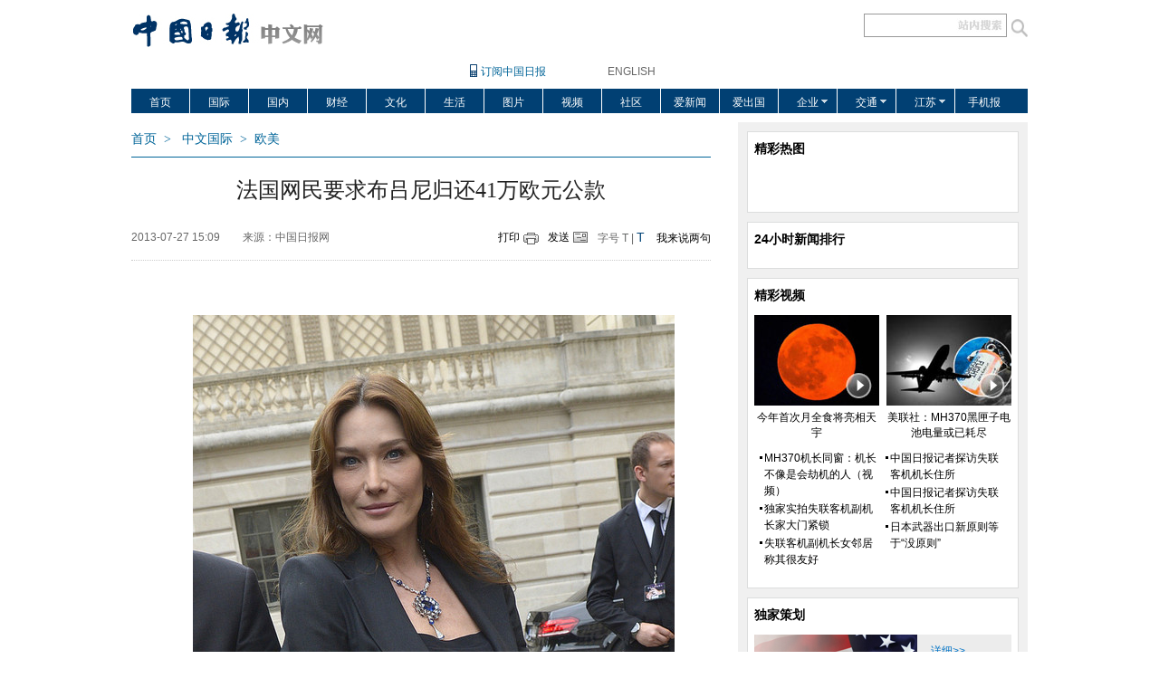

--- FILE ---
content_type: text/html
request_url: https://world.chinadaily.com.cn/2013-07/27/content_16841682.htm
body_size: 13015
content:
<!DOCTYPE html PUBLIC "-//W3C//DTD XHTML 1.0 Transitional//EN" "http://www.w3.org/TR/xhtml1/DTD/xhtml1-transitional.dtd">
<html xmlns="http://www.w3.org/1999/xhtml">
<head>
<meta http-equiv="Content-Type" content="text/html; charset=UTF-8"/><meta name="Keywords" content=" 布吕尼 "/>
<meta name="Description" content=" 据俄罗斯媒体7月27日报道，法国网民要求前第一夫人布吕尼归还国家因为她建立网站而花费的41万欧元。"/>
<!-- 天润实时统计 开始 -->
<meta name="filetype" content="1"/>
<meta name="publishedtype" content="1"/>
<meta name="pagetype" content="1"/><meta name="contentid" content=" 16841682"/>
<meta name="publishdate" content=" 2013-07-27"/><meta name="author" content=" 马晓棠"/>
<meta name="editor" content=" 马晓棠"/>
<meta name="source" content=" 中国日报网"/>
<!-- 天润实时统计  结束 -->
<title> 法国网民要求布吕尼归还41万欧元公款 - 中文国际 - 中国日报网</title>
<link href="../../tplimages/82233.files/master.css" rel="stylesheet" type="text/css"/>
<link href="../../tplimages/82233.files/layout.css" rel="stylesheet" type="text/css"/>
<script type="text/javascript" src="../../tplimages/82233.files/jquery-1.9.1.min.js">
</script>

<script type="text/javascript" src="../../tplimages/82233.files/tabs.js">
</script>

<script src="../../tplimages/82233.files/listFoucs.js" type="text/javascript">
</script>

<script src="http://www.chinadaily.com.cn/js/moblie_video.js" type="text/javascript">
</script>
</head>
<body>
<div class="ad1 w990"><!-- AdSame ShowCode: 新版中文1227 / 中文国际内容页 / A1 Begin -->
<script type="text/javascript" src="http://same.chinadaily.com.cn/s?z=chinadaily&#38;c=1813" charset="gb2312">
</script>

 <!-- AdSame ShowCode: 新版中文1227 / 中文国际内容页 / A1 End --></div>

<div class="header w990">
<div class="logo floatlft"><a href="http://world.chinadaily.com.cn/" target="_blank" atremote="1"><img src="../../tplimages/82233.files/in_logo.jpg" width="214" height="37" border="0"/></a></div>

<div class="floatlft newspaper"><a href="http://www.chinadaily.com.cn/mobile/c_index.html" target="_blank">订阅中国日报</a></div>

<div class="enter floatlft" style="padding-left:50px; "><span class="lineBg gary"><a href="http://www.chinadaily.com.cn/" target="_blank">ENGLISH</a></span></div>

<div class="search floatrgt">
<form id="search" name="search" method="post" style="height:20px "><input name="sh1" type="text" id="sh1" class="btn" onfocus="clearword(this)" style="height:20px "/> <input type="image" id="search_img" class="img" src="http://world.chinadaily.com.cn/tplimages/82233.files/fdj_ico.gif" style="height:20px; vertical-align:bottom;"/></form>
</div>

<!-- 搜索开始 -->
<script type="text/javascript" language="javascript">
<!--
  var oForm = document.getElementById('search');
  var oSearchInput = document.getElementById('sh1');
  var oSearchImg = document.getElementById('search_img');
  function clearword(obj){
     obj.value = ''; 
    }
  function keyevent(ev){
     var oEv = ev || window.event;
     if(oEv.keyCode == 13){
           In_search();
         }
     else{}
     
     }
     document.onkeydown = keyevent;


 oSearchImg.onclick = In_search;
 function In_search(){
     if(oSearchInput.value != ''){
         oForm.action = "http://search.chinadaily.com.cn/all_cn.jsp?searchText="+oSearchInput.value;    
         oForm.target = '_blank';       
      }
      else{alert('请输入查询内容'); return false;}
    };
  
-->
</script>

 <!-- 搜索结束 -->
</div>

<div class="w990 mb10">
<ul class="dropdown">
<li class="curnt"><span><a href="http://www.chinadaily.com.cn/hqzx/" atremote="1" target="_blank">首页</a></span></li>

<li><span><a href="http://world.chinadaily.com.cn/" target="_blank" atremote="1">国际</a></span></li>

<li><span><a href="http://www.chinadaily.com.cn/dfpd/" target="_blank">国内</a></span></li>

<li><span><a href="http://caijing.chinadaily.com.cn/" target="_blank">财经</a></span></li>

<li><span><a href="http://ent.chinadaily.com.cn/" target="_blank">文化</a></span></li>

<li><span><a href="http://fashion.chinadaily.com.cn/" target="_blank">生活</a></span></li>

<li><span><a href="http://www.chinadaily.com.cn/hqsj/" target="_blank">图片</a></span></li>

<li><span><a href="http://video.chinadaily.com.cn/ch/" target="_blank">视频</a></span></li>

<li><span><a href="http://cbbs.chinadaily.com.cn/" target="_blank">社区</a></span></li>

<li><span><a href="http://cbbs.chinadaily.com.cn/" target="_blank">爱新闻</a></span></li>

<li><span><a href="javascript:void(0);">爱出国</a></span></li>

<li class="arr_bot"><span><a href="http://qiye.chinadaily.com.cn" target="_blank">企业</a></span> 

<ul class="sub_menu">
<li><a href="http://stock.chinadaily.com.cn/" target="_blank">证券</a></li>

<li><a href="http://energy.chinadaily.com.cn/" target="_blank">能源</a></li>

<li><a href="http://gongyi.chinadaily.com.cn/" target="_blank">公益</a></li>

<li><a href="http://kepu.chinadaily.com.cn/" target="_blank">科普</a></li>

<li><a href="http://zy.chinadaily.com.cn/" target="_blank">中医</a></li>

<li><a href="http://sannong.chinadaily.com.cn" target="_blank">三农</a></li>

<li><a href="http://health.chinadaily.com.cn/" target="_blank">健康</a></li>

<li><a href="http://kfq.chinadaily.com.cn/" target="_blank">开发区</a></li>
</ul>
</li>

<li class="arr_bot"><span><a href="http://jt.chinadaily.com.cn/" target="_blank">交通</a></span> 

<ul class="sub_menu">
<li><a href="http://zghb.chinadaily.com.cn/" target="_blank">环保</a></li>

<li><a href="http://sp.chinadaily.com.cn/" target="_blank">食品</a></li>

<li><a href="http://xf.chinadaily.com.cn/" target="_blank">消费</a></li>

<li><a href="http://business.chinadaily.com.cn/" target="_blank">商业</a></li>

<li><a href="http://wenming.chinadaily.com.cn/" target="_blank">文明</a></li>

<li><a href="http://df.chinadaily.com.cn/" target="_blank">地方</a></li>

<li><a href="http://chuangxin.chinadaily.com.cn/" target="_blank">创新</a></li>

<li><a href="http://city.chinadaily.com.cn" target="_blank">城市</a></li>
</ul>
</li>

<li class="arr_bot"><span><a href="http://www.chinadaily.com.cn/dfpd/js/" target="_blank">江苏</a></span> 

<ul class="sub_menu">
<li><a href="http://www.chinadaily.com.cn/dfpd/ah/" target="_blank">安徽</a></li>

<li><a href="http://www.chinadaily.com.cn/dfpd/bj/" target="_blank">北京</a></li>

<li><a href="http://www.chinadaily.com.cn/dfpd/cq/" target="_blank">重庆</a></li>

<li><a href="http://www.chinadaily.com.cn/dfpd/cq/" target="_blank">大连</a></li>

<li><a href="http://fj.chinadaily.com.cn/" target="_blank">福建</a></li>

<li><a href="http://www.chinadaily.com.cn/dfpd/gd/" target="_blank">广东</a></li>

<li><a href="http://www.chinadaily.com.cn/dfpd/gx/" target="_blank">广西</a></li>

<li><a href="http://www.chinadaily.com.cn/dfpd/gz/" target="_blank">贵州</a></li>

<li><a href="http://www.chinadaily.com.cn/dfpd/hain/" target="_blank">海南</a></li>

<li><a href="http://hen.chinadaily.com.cn" target="_blank">河南</a></li>

<li><a href="http://www.chinadaily.com.cn/dfpd/hub/" target="_blank">湖北</a></li>

<li><a href="http://hn.chinadaily.com.cn/" target="_blank">湖南</a></li>

<li><a href="http://www.chinadaily.com.cn/dfpd/jl/" target="_blank">吉林</a></li>

<li><a href="http://jx.chinadaily.com.cn/" target="_blank">江西</a></li>

<li><a href="http://www.chinadaily.com.cn/dfpd/ln/" target="_blank">辽宁</a></li>

<li><a href="http://sn.chinadaily.com.cn/" target="_blank">陕西</a></li>

<li><a href="http://www.chinadaily.com.cn/dfpd/sd/" target="_blank">山东</a></li>

<li><a href="http://www.chinadaily.com.cn/dfpd/sx/" target="_blank">山西</a></li>

<li><a href="http://www.chinadaily.com.cn/dfpd/sx/" target="_blank">上海</a></li>

<li><a href="http://www.chinadaily.com.cn/dfpd/sz/" target="_blank">深圳</a></li>

<li><a href="http://www.chinadaily.com.cn/dfpd/sc/" target="_blank">四川</a></li>

<li><a href="http://www.chinadaily.com.cn/dfpd/tj/" target="_blank">天津</a></li>

<li><a href="http://www.chinadaily.com.cn/dfpd/xz/" target="_blank">西藏</a></li>

<li><a href="http://www.chinadaily.com.cn/dfpd/xj/" target="_blank">新疆</a></li>

<li><a href="http://yn.chinadaily.com.cn/" target="_blank">云南</a></li>

<li><a href="ttp://www.chinadaily.com.cn/dfpd/zj/" target="_blank">浙江</a></li>

<li><a href="http://www.chinadaily.com.cn/hqzx/" target="_blank">河北</a></li>

<li><a href="http://www.chinadaily.com.cn/dfpd/hlj/" target="_blank">黑龙江</a></li>
</ul>
</li>

<li style="border-right:0; width:79px;"><span><a href="http://www.chinadaily.com.cn/mobile/c_index.html" target="_blank">手机报</a></span></li>
</ul>
</div>

<div class="main1 w990">
<div class="l640">
<div class="addBar"><a href="http://www.chinadaily.com.cn/hqzx/" target="_blank">首页</a>&#160;&#160;&#62;&#160;&#160;
<a href="/" target="_blank" class="">中文国际</a><font class="">&#160;&#160;&#62;&#160;&#160;</font><a href="../../node_1072276.htm" target="_blank" class="">欧美</a>

</div>

<div class="hid arc"><h1 id="title"> 法国网民要求布吕尼归还41万欧元公款</h1>

<div class="arcBar"><div class="arcform"><span> 2013-07-27 15:09</span><span> 来源：中国日报网</span></div>
  
<div class="arcinfo"><span class="arcprint"><a href="javascript:window.printme()">打印</a></span> 

<span class="arcsend"><a href="#" onclick="javascript:window.open ('http://app3.chinadaily.com.cn/webdev/PageRcmdToMailCn.shtml?url='+document.location+'&#38;title='+document.title, 'newwindow', 'height=380, width=480');">发送</a></span> 

<span class="arcfont">字号 <a class="font12" href="javascript:doZoom(12)">T</a> <span>|</span> <a class="font14" href="javascript:doZoom(16)">T</a></span> 

<span><a href="#pl">我来说两句</a></span></div>
</div>

<!--enpproperty <date>2013-07-27 15:09:28.0</date><author></author><title>法国网民要求布吕尼归还41万欧元公款</title><keyword>布吕尼</keyword><subtitle></subtitle><introtitle></introtitle><siteid>1</siteid><nodeid>1072276</nodeid><nodename>欧美</nodename><nodesearchname>1@worldrep</nodesearchname>/enpproperty--><!--enpcontent--><div class="arcBox" id="Zoom"> 
<p align="center">
<center><img align="center" border="0" id="6506814" md5="" sourcedescription="编辑提供的本地文件" sourcename="本地文件" src="../../img/attachement/jpg/site1/20130727/001ec95b71aa135db86222.jpg" alt="法国网民要求布吕尼归还41万欧元公款" style="WIDTH: 532px; HEIGHT: 800px" title=""/></center>
<center><font color="blue">当地时间2013年7月2日，法国巴黎，法国前第一夫人布吕尼出席意大利时尚品牌Bulgari Diva系列发布会。</font></center>
</p>
<p>据俄罗斯媒体7月27日报道，法国网民要求前第一夫人布吕尼归还国家因为她建立网站而花费的41万欧元。</p>
<p>法国审计局7月公布的一份报告显示，布吕尼个人网站的建立和维护总共花国家财政41万欧元。法国政府还为此网站雇佣了8名人员，每月仅给他们支付的工资就达3.64万欧元。</p>
<p>网站设计师尼古拉·布斯克对前总统这种铺张浪费表示强烈不满。他说，布吕尼的个人网站宣传的是前第一夫人，而网站建得很一般，根本用不上那么多钱。</p>
<p>布斯克在网上发布请愿书，其中这样说道：“我本人就是网站设计师，我知道，这种项目所需的费用。建立新网站需要很多钱用于设计、维护以及安全防护。但这些在布吕尼网站根本看不到。实际上，花1万欧元就可以建这样的网站。”请愿书呼吁布吕尼拿出41万欧元用于慈善事业，以这种方式将公款归还给纳税人。目前已经有4万人签署了这封请愿书。</p>
<p>（来源：中国日报网 信莲 编辑：小唐）</p></div><!--/enpcontent-->
<script type="text/javascript">
<!--
        function doZoom(size) 
        { 
        var zoom=document.getElementById('Zoom'); 
        zoom.style.fontSize=size+'px'; 
        zoom.style.textIndent=(size*2)+'px'; 
        } 
        function printme()  { 
        document.body.innerHTML=document.getElementById('Zoom').innerHTML+'<br/>';
        window.print();
        } 
        
-->
</script>
</div>

<div class="mb20">



<h3 class="arcrelatit">相关报道</h3>

<ul class="arcrelains">
<li><a href="http://www.chinadaily.com.cn/hqzx/2013-07/22/content_16811890.htm">布吕尼拍卖萌广告大片</a></li>

<li><a href="../../2013-05/07/content_16481170.htm">奥朗德上任一年法多地抗议 女友比布吕尼“省钱”</a></li>

<li><a href="../../2013-05/03/content_16473463.htm">布吕尼首次披露心路历程 43岁哺育新生命格外艰难</a></li>

<li><a href="http://www.chinadaily.com.cn/hqzx/2013-03/18/content_16315368.htm">法国前第一夫人布吕尼被指借新歌嘲讽奥朗德</a></li>

<li><a href="../../2013-03/18/content_16315368.htm">替丈夫萨科齐复仇？布吕尼被指借新歌嘲讽总统奥朗德</a></li>

<li><a href="../../2012-11/19/content_15941575.htm">布吕尼慈善活动叫卖葡萄酒 魅力不减助酒价大涨</a></li>

<li><a href="../../2012-10/27/content_15850636.htm">布吕尼劝说法国“第一女友”尽快转正 称速速结婚才是“王道”</a></li>
</ul>

<div class="arctags"><span class="floatrgt"> 编辑： 马晓棠</span> 标签： <a href="http://search.chinadaily.com.cn/searchcn.jsp?searchText=%E5%B8%83%E5%90%95%E5%B0%BC" target="_blank">布吕尼</a> 

</div>
</div>

<!--评论开始 -->
<div class="mb10"><a id="pl" name="pl">&#160;</a> <input type="hidden" id="iscomment" value="1"/> 

<script type="text/javascript">
<!--
document.write('<script type="text/javascript" reload="1" src="http://cbbs.chinadaily.com.cn/plugin.php?id=reply:js">'+'<\/scri'+'pt><div id="hiddenDivReply"><\/div>');
-->
</script>
</div>

<!--评论结束 -->
<div class="mb20"><!-- AdSame ShowCode: 新版中文1227 / 中文国际内容页 / A2 Begin -->
<script type="text/javascript" src="http://same.chinadaily.com.cn/s?z=chinadaily&#38;c=1821" charset="gb2312">
</script>

 <!-- AdSame ShowCode: 新版中文1227 / 中文国际内容页 / A2 End --></div>

<div class="twBox5 mb20">
<div class="hid mb10">
<h3 class="floatlft">热门推荐</h3>

<span class="more3"><a href="../../node_1072274.htm" target="_blank">更多&#62;</a></span></div>

<div id="main">
<div id="index_b_hero">
<div class="hero-wrap">
<ul class="heros clearfix">
<li class="hero"><span class="tw_h2"><span class="tw6"><a href="http://world.chinadaily.com.cn/2014-04/06/content_17410945.htm" target="_blank" atremote="1"><img src="http://world.chinadaily.com.cn/img/attachement/jpg/site1/20140406/00221917fde514ab45271b.jpg" border="0" width="180" height="130" atremote="1"/></a> <a href="http://world.chinadaily.com.cn/2014-04/06/content_17410945.htm" target="_blank" atremote="1">阿富汗大选投票女性人数超过250万</a></span> <span class="tw6"><a href="http://world.chinadaily.com.cn/2014-04/14/content_17432542.htm" target="_blank" atremote="1"><img src="http://world.chinadaily.com.cn/img/attachement/jpg/site1/20140414/0023ae80a20c14b5d19b05.jpg" border="0" width="180" height="130" atremote="1"/></a> <a href="http://world.chinadaily.com.cn/2014-04/14/content_17432542.htm" target="_blank" atremote="1">俄发射火箭模型庆祝人类首次进入太空53周年</a></span> <span class="tw6"><a href="http://world.chinadaily.com.cn/2014-04/14/content_17431645.htm" target="_blank" atremote="1"><img src="http://world.chinadaily.com.cn/img/attachement/jpg/site1/20140414/001ec92bc76714b593cc2a.jpg" border="0" width="180" height="130" atremote="1"/></a> <a href="http://world.chinadaily.com.cn/2014-04/14/content_17431645.htm" target="_blank" atremote="1">中国日报漫画：巴以和谈</a></span></span> 

<span class="tw_h2"><span class="tw6"><a href="http://world.chinadaily.com.cn/2014-04/14/content_17432481.htm" target="_blank" atremote="1"><img src="http://world.chinadaily.com.cn/img/attachement/jpg/site1/20140414/0023ae80a20c14b5d2a219.jpg" border="0" width="180" height="130" atremote="1"/></a> <a href="http://world.chinadaily.com.cn/2014-04/14/content_17432481.htm" target="_blank" atremote="1">斯拉夫扬斯克市民集结路障旁游行抗议</a></span> <span class="tw6"><a href="http://world.chinadaily.com.cn/2014-04/13/content_17430056.htm" target="_blank" atremote="1"><img src="http://world.chinadaily.com.cn/img/attachement/jpg/site1/20140413/0023ae80a20c14b44d1d2a.jpg" border="0" width="180" height="130" atremote="1"/></a> <a href="http://world.chinadaily.com.cn/2014-04/13/content_17430056.htm" target="_blank" atremote="1">阿根廷首都上演“闪聚探戈秀”</a></span> <span class="tw6"><a href="http://world.chinadaily.com.cn/2014-04/11/content_17427782.htm" target="_blank" atremote="1"><img src="http://world.chinadaily.com.cn/img/attachement/jpg/site1/20140411/00221917fde514b1db2c28.jpg" border="0" width="180" height="130" atremote="1"/></a> <a href="http://world.chinadaily.com.cn/2014-04/11/content_17427782.htm" target="_blank" atremote="1">奥地利举办乌克兰主题展览 诠释亲俄抗议精神</a></span></span></li>

<li class="hero"><span class="tw_h2"><span class="tw6"><a href="http://world.chinadaily.com.cn/2014-04/11/content_17426243.htm" target="_blank" atremote="1"><img src="http://world.chinadaily.com.cn/img/attachement/jpg/site1/20140411/00221917fde514b1d9d426.jpg" border="0" width="180" height="130" atremote="1"/></a> <a href="http://world.chinadaily.com.cn/2014-04/11/content_17426243.htm" target="_blank" atremote="1">默多克首谈与邓文迪离婚</a></span> <span class="tw6"><a href="http://world.chinadaily.com.cn/2014-04/11/content_17427135.htm" target="_blank" atremote="1"><img src="http://world.chinadaily.com.cn/img/attachement/jpg/site1/20140411/00221917fde514b1a3115b.jpg" border="0" width="180" height="130" atremote="1"/></a> <a href="http://world.chinadaily.com.cn/2014-04/11/content_17427135.htm" target="_blank" atremote="1">中国日报漫画：坎坷医改路</a></span> <span class="tw6"><a href="http://world.chinadaily.com.cn/2014-04/11/content_17426484.htm" target="_blank" atremote="1"><img src="http://world.chinadaily.com.cn/img/attachement/jpg/site1/20140411/00221917fde514b1da3127.jpg" border="0" width="180" height="130" atremote="1"/></a> <a href="http://world.chinadaily.com.cn/2014-04/11/content_17426484.htm" target="_blank" atremote="1">超萌刺猬“表情帝”成网络红人</a></span></span> 

<span class="tw_h2"><span class="tw6"><a href="http://world.chinadaily.com.cn/2014-04/11/content_17425689.htm" target="_blank" atremote="1"><img src="http://world.chinadaily.com.cn/img/attachement/jpg/site1/20140411/00221917fde514b1d8aa25.jpg" border="0" width="180" height="130" atremote="1"/></a> <a href="http://world.chinadaily.com.cn/2014-04/11/content_17425689.htm" target="_blank" atremote="1">印度连体兄弟被奉为神灵 坦言不想被分离</a></span> <span class="tw6"><a href="http://world.chinadaily.com.cn/2014-04/10/content_17423667.htm" target="_blank" atremote="1"><img src="http://world.chinadaily.com.cn/img/attachement/jpg/site1/20140410/001ec92bc76714b07a635d.jpg" border="0" width="180" height="130" atremote="1"/></a> <a href="http://world.chinadaily.com.cn/2014-04/10/content_17423667.htm" target="_blank" atremote="1">俄罗斯封锁乌海军报废军舰被移走</a></span> <span class="tw6"><a href="http://world.chinadaily.com.cn/2014-04/10/content_17422367.htm" target="_blank" atremote="1"><img src="http://world.chinadaily.com.cn/img/attachement/jpg/site1/20140410/00221917fde514b04b7b03.jpg" border="0" width="180" height="130" atremote="1"/></a> <a href="http://world.chinadaily.com.cn/2014-04/10/content_17422367.htm" target="_blank" atremote="1">乌克兰称逮捕“俄女间谍” 指其煽动乱局</a></span></span></li>

<li class="hero"><span class="tw_h2"><span class="tw6"><a href="http://world.chinadaily.com.cn/2014-04/10/content_17421147.htm" target="_blank" atremote="1"><img src="http://world.chinadaily.com.cn/img/attachement/jpg/site1/20140410/00221917fde514b049ed02.jpg" border="0" width="180" height="130" atremote="1"/></a> <a href="http://world.chinadaily.com.cn/2014-04/10/content_17421147.htm" target="_blank" atremote="1">荷兰大胆摄影师与鲨鱼同游不忘自拍</a></span> <span class="tw6"><a href="http://world.chinadaily.com.cn/2014-04/10/content_17421213.htm" target="_blank" atremote="1"><img src="http://world.chinadaily.com.cn/img/attachement/jpg/site1/20140410/001ec92bc76714b046fd58.jpg" border="0" width="180" height="130" atremote="1"/></a> <a href="http://world.chinadaily.com.cn/2014-04/10/content_17421213.htm" target="_blank" atremote="1">大熊猫“星宝”亮相马德里动物园</a></span> <span class="tw6"><a href="http://world.chinadaily.com.cn/2014-04/10/content_17422403.htm" target="_blank" atremote="1"><img src="http://world.chinadaily.com.cn/img/attachement/jpg/site1/20140410/00221917fde514b0478901.jpg" border="0" width="180" height="130" atremote="1"/></a> <a href="http://world.chinadaily.com.cn/2014-04/10/content_17422403.htm" target="_blank" atremote="1">中国日报漫画：Windows XP正式“退休”</a></span></span> 

<span class="tw_h2"><span class="tw6"><a href="http://world.chinadaily.com.cn/2014-04/08/content_17415203.htm" target="_blank" atremote="1"><img src="http://world.chinadaily.com.cn/img/attachement/jpg/site1/20140410/001ec92bc76714b0285902.jpg" border="0" width="180" height="130" atremote="1"/></a> <a href="http://world.chinadaily.com.cn/2014-04/08/content_17415203.htm" target="_blank" atremote="1">澳大利亚时装周美女模特肩搭巨蟒上秀台</a></span> <span class="tw6"><a href="http://world.chinadaily.com.cn/2014-04/09/content_17420665.htm" target="_blank" atremote="1"><img src="http://world.chinadaily.com.cn/img/attachement/jpg/site1/20140410/001ec92bc76714b0289605.jpg" border="0" width="180" height="130" atremote="1"/></a> <a href="http://world.chinadaily.com.cn/2014-04/09/content_17420665.htm" target="_blank" atremote="1">大马士革南部难民营孩子们盼发救济食品</a></span> <span class="tw6"><a href="http://world.chinadaily.com.cn/2014-04/09/content_17418509.htm" target="_blank" atremote="1"><img src="http://world.chinadaily.com.cn/img/attachement/jpg/site1/20140409/00221917fde514af39d602.jpg" border="0" width="180" height="130" atremote="1"/></a> <a href="http://world.chinadaily.com.cn/2014-04/09/content_17418509.htm" target="_blank" atremote="1">乔治王子“吓哭”小朋友 凯特王妃忙安慰</a></span></span></li>
</ul>

</div>

<div class="helper"><a href="javascript:void(0)" class="prev icon-arrow-a-left"></a> <a href="javascript:void(0)" class="next icon-arrow-a-right"></a></div>
</div>
</div>

<script type="text/javascript">
<!--
        $.foucs({ direction: 'left' });
    
-->
</script>
</div>

<div class="hid mb20">
<div class="ad2 floatlft"><!-- AdSame ShowCode: 新版中文1227 / 中文国际内容页 / C4 Begin -->
<script type="text/javascript" src="http://same.chinadaily.com.cn/s?z=chinadaily&#38;c=1818" charset="gb2312">
</script>

 <!-- AdSame ShowCode: 新版中文1227 / 中文国际内容页 / C4 End --></div>

<div class="ad2 floatrgt"><!-- AdSame ShowCode: 新版中文1227 / 中文国际内容页 / C5 Begin -->
<script type="text/javascript" src="http://same.chinadaily.com.cn/s?z=chinadaily&#38;c=1819" charset="gb2312">
</script>

 <!-- AdSame ShowCode: 新版中文1227 / 中文国际内容页 / C5 End --></div>
</div>

<div id="item4"><!-- lezhi code start -->
<div id="bShareRecommDiv">&#160;</div>



 <!-- lezhi code end -->
</div>

<div id="item3">
<ul id="tabBar3">
<li><a href="#" class="current"><span>国际</span></a></li>

<li><a href="#"><span>国内</span></a></li>

<li><a href="#"><span>财经</span></a></li>

<li><a href="#"><span>文化</span></a></li>

<li><a href="#"><span>生活</span></a></li>
</ul>

<div class="show">
<span class="l270"><span class="tyzBox"><span class="tyz1"><a href="http://world.chinadaily.com.cn/2014-04/15/content_17435135.htm" target="_blank" atremote="1"><img src="http://world.chinadaily.com.cn/img/attachement/jpg/site1/20140415/0023ae80a20c14b718920a.jpg" border="0" width="300" height="217" atremote="1"/></a> <span class="txt3"><a href="http://world.chinadaily.com.cn/2014-04/15/content_17435135.htm" target="_blank" atremote="1">美军导弹驱逐舰抵达黑海旨在威慑俄罗斯</a></span></span></span> <span class="tyzBox"><span class="tyz1"><a href="http://world.chinadaily.com.cn/2014-04/15/content_17434239.htm" target="_blank" atremote="1"><img src="http://world.chinadaily.com.cn/img/attachement/jpg/site1/20140415/001ec92bc76714b6d62110.jpg" border="0" width="300" height="217" atremote="1"/></a> <span class="txt3"><a href="http://world.chinadaily.com.cn/2014-04/15/content_17434239.htm" target="_blank" atremote="1">利比亚法庭开审卡扎菲政权高官</a></span></span></span></span>


<span class="r330">
<ul class="lis1">
<li><a href="http://world.chinadaily.com.cn/2014-04/15/content_17435361.htm" target="_blank" atremote="1">美拨款1140万美元资助乌克兰总统选举</a></li>

<li><a href="http://world.chinadaily.com.cn/2014-04/15/content_17433985.htm" target="_blank" atremote="1">卫报华盛顿邮报因报道斯诺登获2014普利策新闻奖</a></li>

<li><a href="http://world.chinadaily.com.cn/2014-04/15/content_17433860.htm" target="_blank" atremote="1">尼日利亚爆炸71死124伤 总统誓言消灭极端组织</a></li>

<li><a href="http://world.chinadaily.com.cn/2014-04/15/content_17433708.htm" target="_blank" atremote="1">亲俄激进者占领斯拉维扬斯克政府大楼</a></li>

<li><a href="http://world.chinadaily.com.cn/2014-04/15/content_17433308.htm" target="_blank" atremote="1">俄罗斯外长：中俄军事领域合作正在加强</a></li>
</ul>

<ul class="lis1">
<li><a href="http://world.chinadaily.com.cn/2014-04/14/content_17432904.htm" target="_blank" atremote="1">外交部：乌克兰各方应照顾各民族合法利益</a></li>

<li><a href="http://world.chinadaily.com.cn/2014-04/14/content_17432052.htm" target="_blank" atremote="1">美国拟推第四轮对俄制裁 或针对普京身边人和实体</a></li>

<li><a href="http://world.chinadaily.com.cn/2014-04/14/content_17431178.htm" target="_blank" atremote="1">朝鲜严批韩国初步认定无人机来自朝鲜</a></li>

<li><a href="http://world.chinadaily.com.cn/2014-04/14/content_17430966.htm" target="_blank" atremote="1">乌克兰拟在东部发起大规模军事行动 打击亲俄武装</a></li>

<li><a href="http://world.chinadaily.com.cn/2014-04/14/content_17430763.htm" target="_blank" atremote="1">俄发射火箭模型庆人类首进太空53周年</a></li>
</ul>

<ul class="lis1">
<li><a href="http://world.chinadaily.com.cn/2014-04/14/content_17430687.htm" target="_blank" atremote="1">墨西哥发生严重车祸导致33人死亡</a></li>

<li><a href="http://www.chinadaily.com.cn/hqgj/2014wkl/2014-04/13/content_17430323.htm" target="_blank" atremote="1">俄外长：没理由指责俄恶化乌局势</a></li>

<li><a href="http://world.chinadaily.com.cn/2014-04/12/content_17429597.htm" target="_blank" atremote="1">希拉里赌城发表演说 遭台下女子扔鞋</a></li>

<li><a href="http://www.chinadaily.com.cn/hqgj/2014wkl/2014-04/13/content_17430042.htm" target="_blank" atremote="1">俄再次警告不要在乌克兰东部地区动武</a></li>

<li><a href="http://world.chinadaily.com.cn/2014-04/12/content_17429282.htm" target="_blank" atremote="1">日本总务相新藤义孝今参拜靖国神社</a></li>
</ul>
</span>

</div>

<div>
<span class="l270"><span class="tyzBox"><span class="tyz1"><a href="http://world.chinadaily.com.cn/2014-04/15/content_17435135.htm" target="_blank" atremote="1"><img src="http://world.chinadaily.com.cn/img/attachement/jpg/site1/20140415/0023ae80a20c14b718920a.jpg" border="0" width="300" height="217" atremote="1"/></a> <span class="txt3"><a href="http://world.chinadaily.com.cn/2014-04/15/content_17435135.htm" target="_blank" atremote="1">美军导弹驱逐舰抵达黑海旨在威慑俄罗斯</a></span></span></span> <span class="tyzBox"><span class="tyz1"><a href="http://world.chinadaily.com.cn/2014-04/15/content_17434239.htm" target="_blank" atremote="1"><img src="http://world.chinadaily.com.cn/img/attachement/jpg/site1/20140415/001ec92bc76714b6d62110.jpg" border="0" width="300" height="217" atremote="1"/></a> <span class="txt3"><a href="http://world.chinadaily.com.cn/2014-04/15/content_17434239.htm" target="_blank" atremote="1">利比亚法庭开审卡扎菲政权高官</a></span></span></span></span>


<span class="r330">
<ul class="lis1">
<li><a href="http://world.chinadaily.com.cn/2014-04/15/content_17435361.htm" target="_blank" atremote="1">美拨款1140万美元资助乌克兰总统选举</a></li>

<li><a href="http://world.chinadaily.com.cn/2014-04/15/content_17433985.htm" target="_blank" atremote="1">卫报华盛顿邮报因报道斯诺登获2014普利策新闻奖</a></li>

<li><a href="http://world.chinadaily.com.cn/2014-04/15/content_17433860.htm" target="_blank" atremote="1">尼日利亚爆炸71死124伤 总统誓言消灭极端组织</a></li>

<li><a href="http://world.chinadaily.com.cn/2014-04/15/content_17433708.htm" target="_blank" atremote="1">亲俄激进者占领斯拉维扬斯克政府大楼</a></li>

<li><a href="http://world.chinadaily.com.cn/2014-04/15/content_17433308.htm" target="_blank" atremote="1">俄罗斯外长：中俄军事领域合作正在加强</a></li>
</ul>

<ul class="lis1">
<li><a href="http://world.chinadaily.com.cn/2014-04/14/content_17432904.htm" target="_blank" atremote="1">外交部：乌克兰各方应照顾各民族合法利益</a></li>

<li><a href="http://world.chinadaily.com.cn/2014-04/14/content_17432052.htm" target="_blank" atremote="1">美国拟推第四轮对俄制裁 或针对普京身边人和实体</a></li>

<li><a href="http://world.chinadaily.com.cn/2014-04/14/content_17431178.htm" target="_blank" atremote="1">朝鲜严批韩国初步认定无人机来自朝鲜</a></li>

<li><a href="http://world.chinadaily.com.cn/2014-04/14/content_17430966.htm" target="_blank" atremote="1">乌克兰拟在东部发起大规模军事行动 打击亲俄武装</a></li>

<li><a href="http://world.chinadaily.com.cn/2014-04/14/content_17430763.htm" target="_blank" atremote="1">俄发射火箭模型庆人类首进太空53周年</a></li>
</ul>

<ul class="lis1">
<li><a href="http://world.chinadaily.com.cn/2014-04/14/content_17430687.htm" target="_blank" atremote="1">墨西哥发生严重车祸导致33人死亡</a></li>

<li><a href="http://www.chinadaily.com.cn/hqgj/2014wkl/2014-04/13/content_17430323.htm" target="_blank" atremote="1">俄外长：没理由指责俄恶化乌局势</a></li>

<li><a href="http://world.chinadaily.com.cn/2014-04/12/content_17429597.htm" target="_blank" atremote="1">希拉里赌城发表演说 遭台下女子扔鞋</a></li>

<li><a href="http://www.chinadaily.com.cn/hqgj/2014wkl/2014-04/13/content_17430042.htm" target="_blank" atremote="1">俄再次警告不要在乌克兰东部地区动武</a></li>

<li><a href="http://world.chinadaily.com.cn/2014-04/12/content_17429282.htm" target="_blank" atremote="1">日本总务相新藤义孝今参拜靖国神社</a></li>
</ul>
</span>

</div>

<div>
<span class="l270"><span class="tyzBox"><span class="tyz1"><a href="http://world.chinadaily.com.cn/2014-04/15/content_17435135.htm" target="_blank" atremote="1"><img src="http://world.chinadaily.com.cn/img/attachement/jpg/site1/20140415/0023ae80a20c14b718920a.jpg" border="0" width="300" height="217" atremote="1"/></a> <span class="txt3"><a href="http://world.chinadaily.com.cn/2014-04/15/content_17435135.htm" target="_blank" atremote="1">美军导弹驱逐舰抵达黑海旨在威慑俄罗斯</a></span></span></span> <span class="tyzBox"><span class="tyz1"><a href="http://world.chinadaily.com.cn/2014-04/15/content_17434239.htm" target="_blank" atremote="1"><img src="http://world.chinadaily.com.cn/img/attachement/jpg/site1/20140415/001ec92bc76714b6d62110.jpg" border="0" width="300" height="217" atremote="1"/></a> <span class="txt3"><a href="http://world.chinadaily.com.cn/2014-04/15/content_17434239.htm" target="_blank" atremote="1">利比亚法庭开审卡扎菲政权高官</a></span></span></span></span>


<span class="r330">
<ul class="lis1">
<li><a href="http://world.chinadaily.com.cn/2014-04/15/content_17435361.htm" target="_blank" atremote="1">美拨款1140万美元资助乌克兰总统选举</a></li>

<li><a href="http://world.chinadaily.com.cn/2014-04/15/content_17433985.htm" target="_blank" atremote="1">卫报华盛顿邮报因报道斯诺登获2014普利策新闻奖</a></li>

<li><a href="http://world.chinadaily.com.cn/2014-04/15/content_17433860.htm" target="_blank" atremote="1">尼日利亚爆炸71死124伤 总统誓言消灭极端组织</a></li>

<li><a href="http://world.chinadaily.com.cn/2014-04/15/content_17433708.htm" target="_blank" atremote="1">亲俄激进者占领斯拉维扬斯克政府大楼</a></li>

<li><a href="http://world.chinadaily.com.cn/2014-04/15/content_17433308.htm" target="_blank" atremote="1">俄罗斯外长：中俄军事领域合作正在加强</a></li>
</ul>

<ul class="lis1">
<li><a href="http://world.chinadaily.com.cn/2014-04/14/content_17432904.htm" target="_blank" atremote="1">外交部：乌克兰各方应照顾各民族合法利益</a></li>

<li><a href="http://world.chinadaily.com.cn/2014-04/14/content_17432052.htm" target="_blank" atremote="1">美国拟推第四轮对俄制裁 或针对普京身边人和实体</a></li>

<li><a href="http://world.chinadaily.com.cn/2014-04/14/content_17431178.htm" target="_blank" atremote="1">朝鲜严批韩国初步认定无人机来自朝鲜</a></li>

<li><a href="http://world.chinadaily.com.cn/2014-04/14/content_17430966.htm" target="_blank" atremote="1">乌克兰拟在东部发起大规模军事行动 打击亲俄武装</a></li>

<li><a href="http://world.chinadaily.com.cn/2014-04/14/content_17430763.htm" target="_blank" atremote="1">俄发射火箭模型庆人类首进太空53周年</a></li>
</ul>

<ul class="lis1">
<li><a href="http://world.chinadaily.com.cn/2014-04/14/content_17430687.htm" target="_blank" atremote="1">墨西哥发生严重车祸导致33人死亡</a></li>

<li><a href="http://www.chinadaily.com.cn/hqgj/2014wkl/2014-04/13/content_17430323.htm" target="_blank" atremote="1">俄外长：没理由指责俄恶化乌局势</a></li>

<li><a href="http://world.chinadaily.com.cn/2014-04/12/content_17429597.htm" target="_blank" atremote="1">希拉里赌城发表演说 遭台下女子扔鞋</a></li>

<li><a href="http://www.chinadaily.com.cn/hqgj/2014wkl/2014-04/13/content_17430042.htm" target="_blank" atremote="1">俄再次警告不要在乌克兰东部地区动武</a></li>

<li><a href="http://world.chinadaily.com.cn/2014-04/12/content_17429282.htm" target="_blank" atremote="1">日本总务相新藤义孝今参拜靖国神社</a></li>
</ul>
</span>

</div>

<div>
<span class="l270"><span class="tyzBox"><span class="tyz1"><a href="http://ent.chinadaily.com.cn/2014-04/15/content_17435354.htm" target="_blank" atremote="1"><img src="http://world.chinadaily.com.cn/img/attachement/jpg/site1/20140415/0023ae72898c14b71d5434.jpg" border="0" width="300" height="217" atremote="1"/></a> <span class="txt3"><a href="http://ent.chinadaily.com.cn/2014-04/15/content_17435354.htm" target="_blank" atremote="1">《步步惊情》吴奇隆刘诗诗吻戏曝光</a></span></span></span> <span class="tyzBox"><span class="tyz1"><a href="http://ent.chinadaily.com.cn/2014-04/11/content_17428828.htm" target="_blank" atremote="1"><img src="http://world.chinadaily.com.cn/img/attachement/jpg/site1/20140414/0023ae987ec614b5ebc920.jpg" border="0" width="300" height="217" atremote="1"/></a> <span class="txt3"><a href="http://ent.chinadaily.com.cn/2014-04/11/content_17428828.htm" target="_blank" atremote="1">超模Freja Beha演绎2014春夏形象大片</a></span></span></span></span>


<span class="r330">
<ul class="lis1">
<li><a href="http://ent.chinadaily.com.cn/2014-04/15/content_17434531.htm" target="_blank" atremote="1">《饥饿2》横扫MTV电影奖 劳伦斯夺影后</a></li>

<li><a href="http://ent.chinadaily.com.cn/2014-04/14/content_17431923.htm" target="_blank" atremote="1">央视寻人节目未播 片中被拐者已回家</a></li>

<li><a href="http://ent.chinadaily.com.cn/2014-04/14/content_17431856.htm" target="_blank" atremote="1">国博特展开启2014中法文化之春</a></li>

<li><a href="http://ent.chinadaily.com.cn/2014-04/11/content_17427304.htm" target="_blank" atremote="1">《琅琊榜》曝精美剧照 大气尽显意境十足</a></li>

<li><a href="http://ent.chinadaily.com.cn/2014-04/11/content_17426999.htm" target="_blank" atremote="1">金秀贤放弃出演《权法》 主角三变成闹剧</a></li>
</ul>

<ul class="lis1">
<li><a href="http://ent.chinadaily.com.cn/2014-04/11/content_17426966.htm" target="_blank" atremote="1">孙俪拍孕期写真 传办手续将赴港生二胎</a></li>

<li><a href="http://ent.chinadaily.com.cn/2014-04/11/content_17426171.htm" target="_blank" atremote="1">海天盛筵：存在淫乱派对也与官方无关</a></li>

<li><a href="http://ent.chinadaily.com.cn/2014-04/09/content_17419924.htm" target="_blank" atremote="1">张柏芝带两子用餐 Quintus大口吃饭超萌</a></li>

<li><a href="http://ent.chinadaily.com.cn/2014-04/09/content_17419911.htm" target="_blank" atremote="1">李宇春化身摄影师 用镜头对话周迅</a></li>

<li><a href="http://ent.chinadaily.com.cn/2014-04/09/content_17419345.htm" target="_blank" atremote="1">杨立新之子杨玏：长江后浪推前浪 我比爸强</a></li>
</ul>

<ul class="lis1">
<li><a href="http://ent.chinadaily.com.cn/2014-04/09/content_17417725.htm" target="_blank" atremote="1">韩寒坐草垛旧照被翻出 自黑：下蛋给你吃</a></li>

<li><a href="http://ent.chinadaily.com.cn/2014-04/09/content_17416844.htm" target="_blank" atremote="1">77岁双性人白天当孩子爸 夜晚变性感妓女</a></li>

<li><a href="http://ent.chinadaily.com.cn/2014-04/09/content_17416703.htm" target="_blank" atremote="1">大胸美女完美体态丹妮卡夺健美冠军</a></li>

<li><a href="http://ent.chinadaily.com.cn/2014-04/09/content_17416589.htm" target="_blank" atremote="1">陈坤遭粉丝砸座驾 微博传鬼脸照自娱</a></li>

<li><a href="http://ent.chinadaily.com.cn/2014-04/09/content_17416145.htm" target="_blank" atremote="1">关凌儿子萌照 西瓜头大脑门胃口好</a></li>
</ul>
</span>

</div>

<div>
<span class="l270"><span class="tyzBox"><span class="tyz1"><a href="http://fashion.chinadaily.com.cn/2014-04/09/content_17419939.htm" target="_blank" atremote="1"><img src="http://world.chinadaily.com.cn/img/attachement/jpg/site1/20140409/0013729c03de14af527c22.jpg" border="0" width="300" height="217" atremote="1"/></a> <span class="txt3"><a href="http://fashion.chinadaily.com.cn/2014-04/09/content_17419939.htm" target="_blank" atremote="1">是男人都爱她 斯嘉丽火辣身材秘籍</a></span></span></span> <span class="tyzBox"><span class="tyz1"><a href="http://fashion.chinadaily.com.cn/2014-04/09/content_17419926.htm" target="_blank" atremote="1"><img src="http://world.chinadaily.com.cn/img/attachement/jpg/site1/20140409/0013729c03de14af4fd81d.jpg" border="0" width="300" height="217" atremote="1"/></a> <span class="txt3"><a href="http://fashion.chinadaily.com.cn/2014-04/09/content_17419926.htm" target="_blank" atremote="1">向经典致敬 五款大牌包的新创意</a></span></span></span></span>


<span class="r330">
<ul class="lis1">
<li><a href="http://fashion.chinadaily.com.cn/2014-04/15/content_17434865.htm" target="_blank" atremote="1">五款优雅女表 熠熠生辉</a></li>

<li><a href="http://fashion.chinadaily.com.cn/2014-04/15/content_17434086.htm" target="_blank" atremote="1">彭丽媛成中国风代言 出访百变造型轻松驾驭</a></li>

<li><a href="http://fashion.chinadaily.com.cn/2014-04/15/content_17434011.htm" target="_blank" atremote="1">男人最爱素颜女 卸妆美才是王道</a></li>

<li><a href="http://fashion.chinadaily.com.cn/2014-04/14/content_17432527.htm" target="_blank" atremote="1">5位中国时尚达人衣橱大公开</a></li>

<li><a href="http://fashion.chinadaily.com.cn/2014-04/14/content_17432415.htm" target="_blank" atremote="1">细数落马高官们的奢华“宫殿”</a></li>
</ul>

<ul class="lis1">
<li><a href="http://fashion.chinadaily.com.cn/2014-04/14/content_17432377.htm" target="_blank" atremote="1">小伙儿撞脸林志颖走红 自曝常有人求合影</a></li>

<li><a href="http://fashion.chinadaily.com.cn/2014-04/14/content_17432361.htm" target="_blank" atremote="1">一月800不够用 学生妹必看低成本美颜计</a></li>

<li><a href="http://fashion.chinadaily.com.cn/2014-04/14/content_17432080.htm" target="_blank" atremote="1">老佛爷12句终极毒舌语录</a></li>

<li><a href="http://fashion.chinadaily.com.cn/2014-04/14/content_17432067.htm" target="_blank" atremote="1">90后女入殓师：工作压力大只敢选同行男友</a></li>

<li><a href="http://fashion.chinadaily.com.cn/2014-04/14/content_17431906.htm" target="_blank" atremote="1">东莞酒店与色情深度结合的秘密</a></li>
</ul>

<ul class="lis1">
<li><a href="http://fashion.chinadaily.com.cn/2014-04/14/content_17431204.htm" target="_blank" atremote="1">大国领导人的“造型政治学”</a></li>

<li><a href="http://fashion.chinadaily.com.cn/2014-04/14/content_17431164.htm" target="_blank" atremote="1">张家辉章子怡称王封后 盘点历届影帝影后</a></li>

<li><a href="http://fashion.chinadaily.com.cn/2014-04/11/content_17428762.htm" target="_blank" atremote="1">英国小王子风头盖父母 “乔治效应”席卷时尚圈</a></li>

<li><a href="http://fashion.chinadaily.com.cn/2014-04/11/content_17428626.htm" target="_blank" atremote="1">宫锁连城袁姗姗领衔 于正剧女主美肌PK</a></li>

<li><a href="http://fashion.chinadaily.com.cn/2014-04/11/content_17428598.htm" target="_blank" atremote="1">经典风衣的16款百元搭档</a></li>
</ul>
</span>

</div>
</div>
</div>

<div class="l320">
<div class="twBox5 mb10" style="padding-bottom:0 ">
<h3>精彩热图</h3>

<div class="tw_h5" id="sh-qihoo-position-10089">&#160;</div>

<script type="text/javascript" charset="UTF-8">
<!--
(function(){
    window.soNewsCallback_10089 = function(data) {
        var newsContainer = document.getElementById('sh-qihoo-position-10089');

        var newsTemplate = '  <div class="tw5"><div class="pic5">' +'<a href="{shURL}" target="_blank" title="{title}">' +'<img src="{imgURL}"  width="138" height="100" />' +'<\/a><\/div>'+
                               '<h4><a href="{shURL}" target="_blank" title="{title}">' +'{title}' +'<\/a><\/h4><\/div><div class="floatlft" style="width:5px">&nbsp;<\/div>';

        /*
         * 将模板中的占位符替换为对应的内容
         * @method   template
         * @param   {string} template 模板
         * @param   {JSON} filler 填充数据
         */
        var template = function(template, filler) {
            for(attr in filler) {
                template = template.replace(new RegExp('{' + attr + '}', 'img'), filler[attr]);
            }
            return template;
        };

        var newsList = data['data'];
        var newsHTML = '';
        for(var i = 0, len = newsList.length; i < len; i++) {
            var news = newsList[i],
                title = news['title'],
                imgURL = news['img'],
                shURL = news['url'];
            newsHTML += template(newsTemplate, {title: title, imgURL: imgURL, shURL: shURL});
        }
        if(newsHTML) newsContainer.innerHTML = newsHTML;
    }

    /* 推广位数据接口 */
    var script = document.createElement('script'),
        head = document.getElementsByTagName('head')[0] || document.documentElement;
    script.src = "http://s.lianmeng.360.cn/media/news/union_mt_10089.js?t=" + Math.random();
    script.charset = 'UTF-8';
    head.appendChild(script);
})();
-->
</script>

 

<div class="tw_h5" id="sh-qihoo-position-10088">&#160;</div>

<script type="text/javascript" charset="UTF-8">
<!--
(function(){
    /*
     * JSONP回调函数, 读取并显示推广位内容
     * @param   {JSON} data 新闻数据
                数据格式: {
                            data: [
                                {
                                    title: "辽宁舰走你指挥员影像曝光",
                                    imgURL: "http://p1.qhimg.com/t0188932e9b5d61a811.jpg",
                                    shURL: "http://sh.qihoo.com/?src=lm&mt=10001_1&v=3&p=1"
                                },
                                {
                                    .......
                                }
                            ]
                        }
     */
    window.soNewsCallback_10088 = function(data) {
        var newsContainer = document.getElementById('sh-qihoo-position-10088');
        /* 每条新闻的HTML模板，请按照您网站的格式修改 */
        var newsTemplate = '  <div class="tw5"><div class="pic5">' +'<a href="{shURL}" target="_blank" title="{title}">' +'<img src="{imgURL}"  width="138" height="100" />' +'<\/a><\/div>'+
                               '<h4><a href="{shURL}" target="_blank" title="{title}">' +'{title}' +'<\/a><\/h4><\/div><div class="floatlft" style="width:5px">&nbsp;<\/div>';

        /*
         * 将模板中的占位符替换为对应的内容
         * @method   template
         * @param   {string} template 模板
         * @param   {JSON} filler 填充数据
         */
        var template = function(template, filler) {
            for(attr in filler) {
                template = template.replace(new RegExp('{' + attr + '}', 'img'), filler[attr]);
            }
            return template;
        };

        var newsList = data['data'];
        var newsHTML = '';
        for(var i = 0, len = newsList.length; i < len; i++) {
            var news = newsList[i],
                title = news['title'],
                imgURL = news['img'],
                shURL = news['url'];
            newsHTML += template(newsTemplate, {title: title, imgURL: imgURL, shURL: shURL});
        }
        if(newsHTML) newsContainer.innerHTML = newsHTML;
    }

    /* 推广位数据接口 */
    var script = document.createElement('script'),
        head = document.getElementsByTagName('head')[0] || document.documentElement;
    script.src = "http://s.lianmeng.360.cn/media/news/union_mt_10088.js?t=" + Math.random();
    script.charset = 'UTF-8';
    head.appendChild(script);
})();
-->
</script>
</div>

<div class="mb10"><!-- AdSame ShowCode: 新版中文1227 / 中文国际内容页 / E1 Begin -->
<script type="text/javascript" src="http://same.chinadaily.com.cn/s?z=chinadaily&#38;c=1814" charset="gb2312">
</script>

 <!-- AdSame ShowCode: 新版中文1227 / 中文国际内容页 / E1 End --></div>

<div class="paihang24 mb10">
<h3>24小时新闻排行</h3>

<script src="http://www.chinadaily.com.cn/html/topnews/1072261.js" type="text/javascript">
</script>

 

<script type="text/javascript">
<!--

        var num = cd_json.length;
        document.write('<ul class=\"lisNum2\">');
        for(var i=0;i<10;i++){
        document.write('<li><a href="'+cd_json[i].url+'" target="_blank">'+cd_json[i].title.substring(0,21)+'<\/a><\/li>');
        }
        document.write('<\/ul>');
-->
</script>
</div>

<div class="mb10"><!-- AdSame ShowCode: 新版中文1227 / 中文国际内容页 / C2 Begin -->
<script type="text/javascript" src="http://same.chinadaily.com.cn/s?z=chinadaily&#38;c=1816" charset="gb2312">
</script>

 <!-- AdSame ShowCode: 新版中文1227 / 中文国际内容页 / C2 End -->
</div>

<div class="twBox5 mb10">
<h3>精彩视频</h3>


<div class="tw_h5">
<div class="tw5">
<div class="pic5"><a href="http://world.chinadaily.com.cn/2014-04/15/content_17435223.htm" target="_blank" atremote="1"><img src="../../img/attachement/jpg/site1/20140415/eca86bd9ddc714b71b6d26.jpg" border="0" width="138" height="100"/></a></div>

<h4><a href="http://world.chinadaily.com.cn/2014-04/15/content_17435223.htm" target="_blank" atremote="1">今年首次月全食将亮相天宇</a></h4>
</div>

<div class="w20 floatlft">&#160;</div>

<div class="tw5">
<div class="pic5"><a href="http://world.chinadaily.com.cn/2014-04/14/content_17432116.htm" target="_blank" atremote="1"><img src="../../img/attachement/jpg/site1/20140414/eca86bd9ddc714b5bcfb26.jpg" border="0" width="138" height="100"/></a></div>

<h4><a href="http://world.chinadaily.com.cn/2014-04/14/content_17432116.htm" target="_blank" atremote="1">美联社：MH370黑匣子电池电量或已耗尽</a></h4>
</div>
</div>

<div class="tw_h mb10">
<ul class="lis4">
<li><a href="http://world.chinadaily.com.cn/2014-03/17/content_17354242.htm" target="_blank" atremote="1">MH370机长同窗：机长不像是会劫机的人（视频）</a></li>

<li><a href="http://world.chinadaily.com.cn/2014-03/16/content_17350550.htm" target="_blank" atremote="1">独家实拍失联客机副机长家大门紧锁</a></li>

<li><a href="http://world.chinadaily.com.cn/2014-03/16/content_17350548.htm" target="_blank" atremote="1">失联客机副机长女邻居称其很友好</a></li>
</ul>

<ul class="lis4">
<li><a href="http://world.chinadaily.com.cn/2014-03/16/content_17350547.htm" target="_blank" atremote="1">中国日报记者探访失联客机机长住所</a></li>

<li><a href="http://world.chinadaily.com.cn/2014-03/16/content_17350546.htm" target="_blank" atremote="1">中国日报记者探访失联客机机长住所</a></li>

<li><a href="http://world.chinadaily.com.cn/2014-02/28/content_17312701.htm" target="_blank" atremote="1">日本武器出口新原则等于“没原则”</a></li>
</ul>

</div>
</div>

<div class="twBox5 mb10">
<h3>独家策划</h3>

<div class="tw1 geryBg mb10">
<div class="pic1"><a href="http://world.chinadaily.com.cn/2014-03/20/content_17365913.htm" target="_blank" atremote="1"><img src="../../img/attachement/jpg/site1/20140321/001ec92bc76714961e4753.jpg" border="0" width="180" height="130"/></a></div>

<div class="txt1 pt10 colTxt32 pr5"><span class="more"><a href="http://world.chinadaily.com.cn/2014-03/20/content_17365913.htm" target="_blank" atremote="1">详细&#62;&#62;</a></span></div>

</div>

<div class="tw_h mb10">
<ul class="lis1">
<li><a href="http://world.chinadaily.com.cn/2014-03/20/content_17365913.htm" target="_blank" atremote="1">历任美国驻华大使和他们的中国往事</a></li>

<li><a href="http://world.chinadaily.com.cn/2014-03/19/content_17358817.htm" target="_blank" atremote="1">米歇尔携母带女访华 发出三大信息</a></li>

<li><a href="http://world.chinadaily.com.cn/2014-03/18/content_17356842.htm" target="_blank" atremote="1">国家外专局局长：加强引智法制化建设 助推人才强国战略</a></li>

<li><a href="http://www.chinadaily.com.cn/zwzt/2014mlkj/index.html" target="_blank" atremote="1">马来西亚客机失联</a></li>

<li><a href="http://www.chinadaily.com.cn/hqzx/2014-02/25/content_17303167.htm" target="_blank" atremote="1">乌克兰局势四问：还差不差钱了？</a></li>

<li><a href="http://www.chinadaily.com.cn/hqzx/2014-03/02/content_17315642.htm" target="_blank" atremote="1">“封锁曼谷”结束 工人刷街道“掀巨浪”</a></li>
</ul>
</div>
</div>

<div class="mb10"><!-- AdSame ShowCode: 新版中文1227 / 中文国际内容页 / C3 Begin -->
<script type="text/javascript" src="http://same.chinadaily.com.cn/s?z=chinadaily&#38;c=1817" charset="gb2312">
</script>

 <!-- AdSame ShowCode: 新版中文1227 / 中文国际内容页 / C3 End --></div>

<div class="twBox5 mb10">
<h3>精彩推荐</h3>


<ul class="lis1">
<li><a href="http://world.chinadaily.com.cn/2014-02/24/content_17301687.htm" target="_blank" atremote="1">6成日本人认为与中韩首脑会谈“不用急”</a></li>

<li><a href="http://world.chinadaily.com.cn/2014-02/24/content_17301573.htm" target="_blank" atremote="1">泰国反政府示威营地再度遭遇爆炸袭击 十多人受伤</a></li>

<li><a href="http://world.chinadaily.com.cn/2014-02/24/content_17301124.htm" target="_blank" atremote="1">乌克兰动荡的影响分析：欧盟攻克俄罗斯“桥头堡”</a></li>

<li><a href="http://world.chinadaily.com.cn/2014-02/24/content_17300664.htm" target="_blank" atremote="1">乌克兰总统被指外逃失败 季莫申科鼓励继续示威</a></li>

<li><a href="http://world.chinadaily.com.cn/2014-02/24/content_17300097.htm" target="_blank" atremote="1">索契冬奥会闭幕式调侃“五环变四环”</a></li>

<li><a href="http://world.chinadaily.com.cn/2014-02/21/content_17297030.htm" target="_blank" atremote="1">安倍政府在中日全球公关战中节节败退</a></li>

<li><a href="http://world.chinadaily.com.cn/2014-02/20/content_17294667.htm" target="_blank" atremote="1">巴基斯坦黑市惊现“奥巴马”代言伟哥 引民众不满</a></li>
</ul>
</div>

<div class="twBox5 mb10">
<h3>热点Tag</h3>


<div class="tagBox"><a href="../../2014mlkj/" target="_blank">澳方称打捞出物品</a> <a href="http://www.chinadaily.com.cn/hqgj/jryw/2014-04-09/content_11559355.html" target="_blank">印尼人爱吃蚁卵</a> <a href="http://www.chinadaily.com.cn/hqgj/jryw/2014-04-14/content_11586277.html" target="_blank">韩国小眼正太走红</a> <a href="../../2014-03/17/content_17353346.htm" target="_blank">中方决不允许菲侵占仁爱礁</a> <a href="http://www.chinadaily.com.cn/hqcj/xfly/2014-04-15/content_11591732.html" target="_blank">法演员记发音说中文</a> <a href="http://www.chinadaily.com.cn/hqgj/2014wkl/" target="_blank">俄军将在地中海军演</a></div>

</div>

<div class="mb10"><!-- AdSame ShowCode: 新版中文1227 / 中文国际内容页 / C6 Begin -->
<script type="text/javascript" src="http://same.chinadaily.com.cn/s?z=chinadaily&#38;c=1820" charset="gb2312">
</script>

 <!-- AdSame ShowCode: 新版中文1227 / 中文国际内容页 / C6 End --></div>
</div>
</div>

<div class="footer">
<div class="footerBox line1">
<div class="mb5 hid"><a href="http://www.chinadaily.com.cn/static_c/gyzgrbwz.html" target="_blank">关于我们</a><a href="http://net.china.com.cn/" target="_blank">互联网举报中心</a><a href="http://about.58.com/fqz/" target="_blank">防范网络诈骗</a><a href="http://www.chinadaily.com.cn/hqzx/2011-11/11/content_14076328.htm" target="_blank">联系我们</a><a href="http://www.chinadaily.com.cn/dfpd/shizheng/2012-08/27/content_15709790.htm" target="_blank">记者证信息公开</a></div>

<div class="mb5 hid"><b>视听节目许可证0108263</b><b>京公网安备110105000081</b><b>号京网文[2011]0283-097号</b><b>ICP：20100000002731</b></div>

<div><a href="#">12300电信用户申诉受理中心</a><a href="http://www.12318.gov.cn/" target="_blank">12318全国文化市场举报网站</a><a href="http://www.bj.cyberpolice.cn/index.do" target="_blank">网络110报警网站</a></div>
</div>

<div class="footerBox">中国日报网版权说明：凡注明来源为“中国日报网：XXX（署名）”，除与中国日报网签署内容授权协议的网站外，其他任何网站或单位未经允许禁止转载、使用，违者必究。如需使用，请与010-84883300联系；凡本网注明“来源：XXX（非中国日报网）”的作品，均转载自其它媒体，目的在于传播更多信息，其他媒体如需转载，请与稿件来源方联系，如产生任何问题与本网无关。</div>

<div class="footerBox line1">版权保护：本网登载的内容（包括文字、图片、多媒体资讯等）版权属中国日报网（中报国际文化传媒（北京）有限公司）独家所有使用。 未经中国日报网事先协议授权，禁止转载使用。给中国日报网提意见：contact@chinadaily.com.cn</div>
</div>

<!-- AdSame ShowCode: 新版中文1227 / 中文国际内容页 / 弹窗 Begin -->
<script type="text/javascript">
<!--
if ((window.location.href.indexOf("f=360") !== -1) || (navigator.userAgent.match(/(iPhone|iPod|Android|ios|iOS|iPad|Backerry|WebOS|Symbian|Windows Phone|Phone)/i)) ){ 
        
    
}else{
            var oBody = document.getElementsByTagName('body')[0];
            var newScript = document.createElement('script');
            newScript.type ='text/javascript';
            newScript.charset = 'gb2312'; 
            newScript.src = 'http://same.chinadaily.com.cn/s?z=chinadaily&c=1822';
            oBody.appendChild(newScript);
    }
-->
</script>

<!-- AdSame ShowCode: 新版中文1227 / 中文国际内容页 / 弹窗 End -->
<!-- CNZZ统计  开始 -->
<script type="text/javascript" src="http://s86.cnzz.com/stat.php?id=1975683&#38;web_id=1975683&#38;show=pic1" language="JavaScript">
</script>

<!-- CNZZ统计  结束 -->
<!--  实时统计流量 开始 -->
<div style="display:none">
<script type="text/javascript">
<!--
document.write(unescape("%3Cscript src='http://cl2.webterren.com/webdig.js?z=16' type='text/javascript'%3E%3C/script%3E"));
-->
</script>

 

<script type="text/javascript">
<!--
wd_paramtracker("_wdxid=000000000000000000000000000000000000000000")
-->
</script>
</div>

<!--  实时统计流量 结束 -->
<!-- 缔元信统计开始 -->
<script type="text/javascript" src="http://c.wrating.com/a1.js">
</script>

<script type="text/javascript" src="http://www.chinadaily.com.cn/js/getacc.js">
</script>

<!-- 缔元信统计结束 -->
</body>
</html>